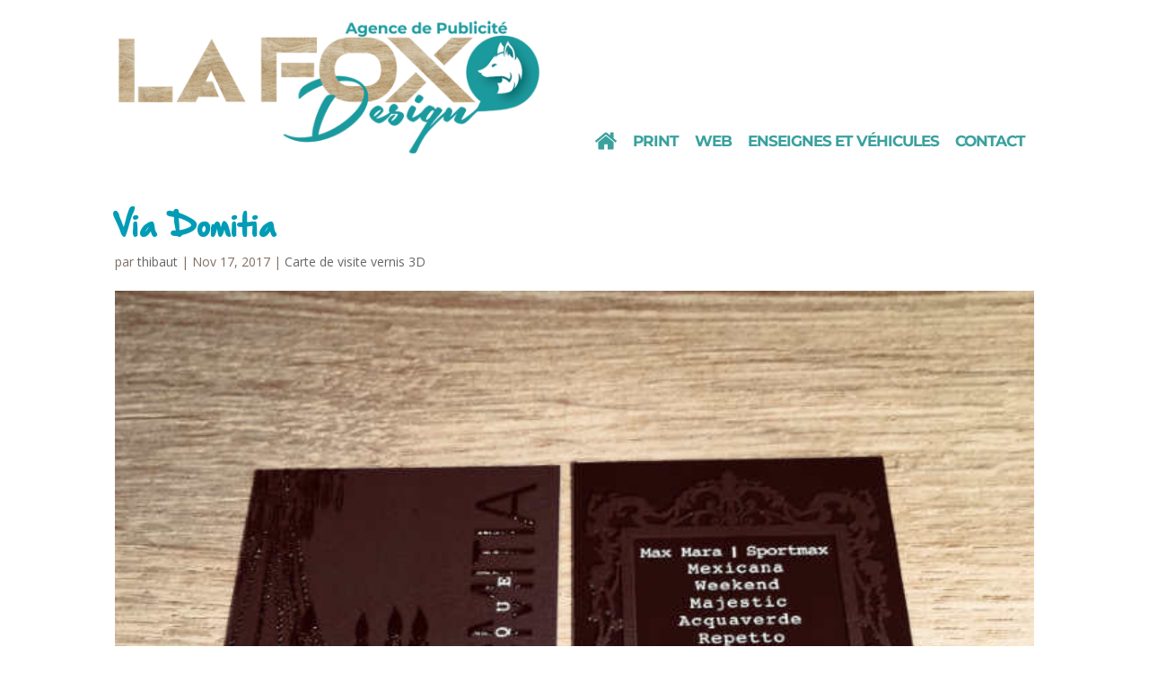

--- FILE ---
content_type: text/css
request_url: https://www.lafoxdesign.fr/wp-content/themes/SLFOX/style.css?ver=4.23.1
body_size: 749
content:
/*
Theme Name: SL FOX Design
Theme URI: http://www.webimago.fr
Description: SL FOX DESIGN
Author: Webimago
Author URI: http://www.webimago.fr
Template: Divi
Version: 1.0
*/


/* Main Theme Styles */
@import url('https://fonts.googleapis.com/css?family=Waiting+for+the+Sunrise');
@font-face {
font-family: "HOS";
src: url('images/HOS.ttf');
}
#page-container{overflow-x:hidden}
#logo {margin-top:12px;}
#top-menu li:hover{background-color:rgba(255,255,255,0.8)!important;color:#018698!important;box-shadow:2px 2px 8px rgba(0,0,0,0.7);}
#main-header {background-size:100%;overflow:hiden;background-color:#fff}

h1, h2, h3, h4{font-family: 'HOS', cursive;color:#009cb6;font-weight:600}

#top-menu > li:last-child {
    padding-right: 10px;
}

.et_header_style_left #et-top-navigation nav > ul > li > a, .et_header_style_split #et-top-navigation nav > ul > li > a {
    padding-bottom: 18px!important;
}



.homicon{background:url(images/2022_home_icon.png);padding:2px 12px;}
#main-header, #et-top-navigation {}

#top-menu li a{}
#top-menu li:hover>a{}
#top-menu li li a {
    padding: 6px 20px;
    width: 300px;
}

#top-menu li {transition: all 0.2s ease;padding-top:20px;margin-top:-20px;padding-left:6px;padding-right:8px;}

#top-menu li:hover>a{color:#018698!important;opacity:1}
#top-menu li.mega-menu > ul > li > a:first-child {
    border-bottom: 1px solid rgba(0, 0, 0, 0.2);
    font-size: 26px;
}


.listesp li{padding:8px 0 8px 0;list-style:square outside}
.listesp .et_pb_blurb_content {  max-width: 95%;}
.et-search-form, .nav li ul, .et_mobile_menu, .footer-widget li::before, .et_pb_pricing li::before, blockquote {
    border-color: #e5e5e5!important;
}
